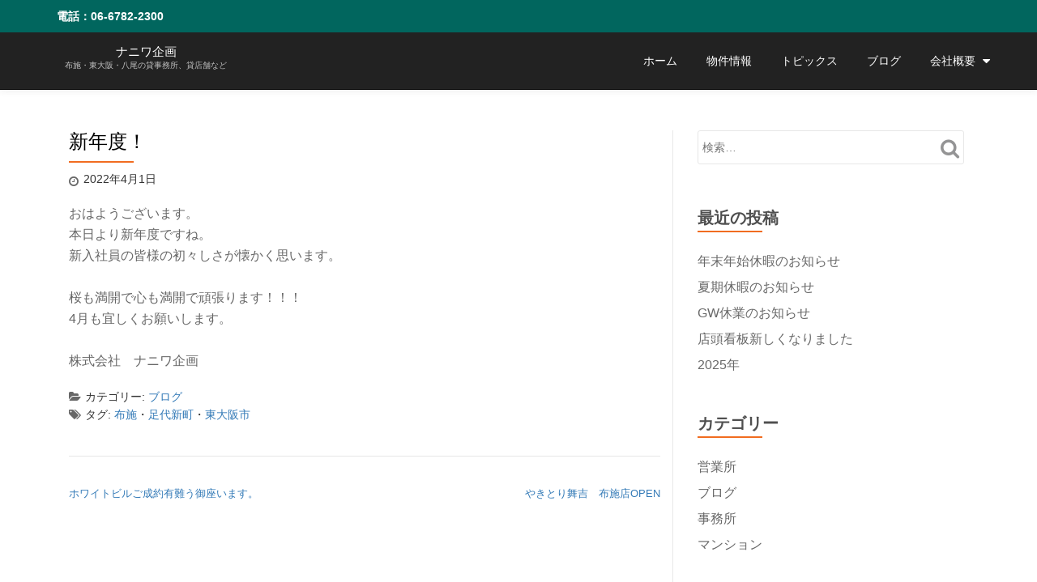

--- FILE ---
content_type: text/html; charset=UTF-8
request_url: https://knaniwa.jp/archives/20220401/
body_size: 12113
content:
<!DOCTYPE html>
<html dir="ltr" lang="ja" prefix="og: https://ogp.me/ns#" class="no-js">
<head>
	<meta charset="UTF-8">
	<meta name="viewport" content="width=device-width, initial-scale=1">
	<link rel="profile" href="https://gmpg.org/xfn/11">
	<link rel="pingback" href="https://knaniwa.jp/xmlrpc.php">
	<title>新年度！ | ナニワ企画</title>

		<!-- All in One SEO 4.9.3 - aioseo.com -->
	<meta name="description" content="おはようございます。 本日より新年度ですね。 新入社員の皆様の初々しさが懐かく思います。 桜も満開で心も満" />
	<meta name="robots" content="max-image-preview:large" />
	<meta name="author" content="ナニワ企画"/>
	<meta name="google-site-verification" content="googlee631a838f7d733c0" />
	<meta name="keywords" content="布施,足代新町,東大阪市" />
	<link rel="canonical" href="https://knaniwa.jp/archives/20220401/" />
	<meta name="generator" content="All in One SEO (AIOSEO) 4.9.3" />
		<meta property="og:locale" content="ja_JP" />
		<meta property="og:site_name" content="(株)ナニワ企画" />
		<meta property="og:type" content="article" />
		<meta property="og:title" content="新年度！ | ナニワ企画" />
		<meta property="og:description" content="おはようございます。 本日より新年度ですね。 新入社員の皆様の初々しさが懐かく思います。 桜も満開で心も満" />
		<meta property="og:url" content="https://knaniwa.jp/archives/20220401/" />
		<meta property="article:published_time" content="2022-04-01T01:18:15+00:00" />
		<meta property="article:modified_time" content="2022-04-01T01:18:15+00:00" />
		<meta name="twitter:card" content="summary" />
		<meta name="twitter:site" content="@fuse_naniwa" />
		<meta name="twitter:title" content="新年度！ | ナニワ企画" />
		<meta name="twitter:description" content="おはようございます。 本日より新年度ですね。 新入社員の皆様の初々しさが懐かく思います。 桜も満開で心も満" />
		<meta name="twitter:creator" content="@fuse_naniwa" />
		<script type="application/ld+json" class="aioseo-schema">
			{"@context":"https:\/\/schema.org","@graph":[{"@type":"Article","@id":"https:\/\/knaniwa.jp\/archives\/20220401\/#article","name":"\u65b0\u5e74\u5ea6\uff01 | \u30ca\u30cb\u30ef\u4f01\u753b","headline":"\u65b0\u5e74\u5ea6\uff01","author":{"@id":"https:\/\/knaniwa.jp\/archives\/author\/fuse\/#author"},"publisher":{"@id":"https:\/\/knaniwa.jp\/#organization"},"image":{"@type":"ImageObject","url":"https:\/\/knaniwa.jp\/wp-content\/uploads\/2018\/03\/DSC04457.jpg","width":1920,"height":1080,"caption":"\u8db3\u4ee3\u516c\u5712"},"datePublished":"2022-04-01T10:18:15+09:00","dateModified":"2022-04-01T10:18:15+09:00","inLanguage":"ja","mainEntityOfPage":{"@id":"https:\/\/knaniwa.jp\/archives\/20220401\/#webpage"},"isPartOf":{"@id":"https:\/\/knaniwa.jp\/archives\/20220401\/#webpage"},"articleSection":"\u30d6\u30ed\u30b0, \u5e03\u65bd, \u8db3\u4ee3\u65b0\u753a, \u6771\u5927\u962a\u5e02"},{"@type":"BreadcrumbList","@id":"https:\/\/knaniwa.jp\/archives\/20220401\/#breadcrumblist","itemListElement":[{"@type":"ListItem","@id":"https:\/\/knaniwa.jp#listItem","position":1,"name":"\u30db\u30fc\u30e0","item":"https:\/\/knaniwa.jp","nextItem":{"@type":"ListItem","@id":"https:\/\/knaniwa.jp\/archives\/category\/blogs\/#listItem","name":"\u30d6\u30ed\u30b0"}},{"@type":"ListItem","@id":"https:\/\/knaniwa.jp\/archives\/category\/blogs\/#listItem","position":2,"name":"\u30d6\u30ed\u30b0","item":"https:\/\/knaniwa.jp\/archives\/category\/blogs\/","nextItem":{"@type":"ListItem","@id":"https:\/\/knaniwa.jp\/archives\/20220401\/#listItem","name":"\u65b0\u5e74\u5ea6\uff01"},"previousItem":{"@type":"ListItem","@id":"https:\/\/knaniwa.jp#listItem","name":"\u30db\u30fc\u30e0"}},{"@type":"ListItem","@id":"https:\/\/knaniwa.jp\/archives\/20220401\/#listItem","position":3,"name":"\u65b0\u5e74\u5ea6\uff01","previousItem":{"@type":"ListItem","@id":"https:\/\/knaniwa.jp\/archives\/category\/blogs\/#listItem","name":"\u30d6\u30ed\u30b0"}}]},{"@type":"Organization","@id":"https:\/\/knaniwa.jp\/#organization","name":"\u30ca\u30cb\u30ef\u4f01\u753b","description":"\u5e03\u65bd\u30fb\u6771\u5927\u962a\u30fb\u516b\u5c3e\u306e\u8cb8\u4e8b\u52d9\u6240\u3001\u8cb8\u5e97\u8217\u306a\u3069","url":"https:\/\/knaniwa.jp\/","sameAs":["https:\/\/twitter.com\/fuse_naniwa"]},{"@type":"Person","@id":"https:\/\/knaniwa.jp\/archives\/author\/fuse\/#author","url":"https:\/\/knaniwa.jp\/archives\/author\/fuse\/","name":"\u30ca\u30cb\u30ef\u4f01\u753b","image":{"@type":"ImageObject","@id":"https:\/\/knaniwa.jp\/archives\/20220401\/#authorImage","url":"https:\/\/secure.gravatar.com\/avatar\/c08b6f63ac795ef07e6bd3f719169492?s=96&d=mm&r=g","width":96,"height":96,"caption":"\u30ca\u30cb\u30ef\u4f01\u753b"}},{"@type":"WebPage","@id":"https:\/\/knaniwa.jp\/archives\/20220401\/#webpage","url":"https:\/\/knaniwa.jp\/archives\/20220401\/","name":"\u65b0\u5e74\u5ea6\uff01 | \u30ca\u30cb\u30ef\u4f01\u753b","description":"\u304a\u306f\u3088\u3046\u3054\u3056\u3044\u307e\u3059\u3002 \u672c\u65e5\u3088\u308a\u65b0\u5e74\u5ea6\u3067\u3059\u306d\u3002 \u65b0\u5165\u793e\u54e1\u306e\u7686\u69d8\u306e\u521d\u3005\u3057\u3055\u304c\u61d0\u304b\u304f\u601d\u3044\u307e\u3059\u3002 \u685c\u3082\u6e80\u958b\u3067\u5fc3\u3082\u6e80","inLanguage":"ja","isPartOf":{"@id":"https:\/\/knaniwa.jp\/#website"},"breadcrumb":{"@id":"https:\/\/knaniwa.jp\/archives\/20220401\/#breadcrumblist"},"author":{"@id":"https:\/\/knaniwa.jp\/archives\/author\/fuse\/#author"},"creator":{"@id":"https:\/\/knaniwa.jp\/archives\/author\/fuse\/#author"},"image":{"@type":"ImageObject","url":"https:\/\/knaniwa.jp\/wp-content\/uploads\/2018\/03\/DSC04457.jpg","@id":"https:\/\/knaniwa.jp\/archives\/20220401\/#mainImage","width":1920,"height":1080,"caption":"\u8db3\u4ee3\u516c\u5712"},"primaryImageOfPage":{"@id":"https:\/\/knaniwa.jp\/archives\/20220401\/#mainImage"},"datePublished":"2022-04-01T10:18:15+09:00","dateModified":"2022-04-01T10:18:15+09:00"},{"@type":"WebSite","@id":"https:\/\/knaniwa.jp\/#website","url":"https:\/\/knaniwa.jp\/","name":"\u30ca\u30cb\u30ef\u4f01\u753b","description":"\u5e03\u65bd\u30fb\u6771\u5927\u962a\u30fb\u516b\u5c3e\u306e\u8cb8\u4e8b\u52d9\u6240\u3001\u8cb8\u5e97\u8217\u306a\u3069","inLanguage":"ja","publisher":{"@id":"https:\/\/knaniwa.jp\/#organization"}}]}
		</script>
		<!-- All in One SEO -->

<link rel='dns-prefetch' href='//fonts.googleapis.com' />
<link rel="alternate" type="application/rss+xml" title="ナニワ企画 &raquo; フィード" href="https://knaniwa.jp/feed/" />
<link rel="alternate" type="application/rss+xml" title="ナニワ企画 &raquo; コメントフィード" href="https://knaniwa.jp/comments/feed/" />
<link rel="alternate" type="application/rss+xml" title="ナニワ企画 &raquo; 新年度！ のコメントのフィード" href="https://knaniwa.jp/archives/20220401/feed/" />
<script type="text/javascript">
window._wpemojiSettings = {"baseUrl":"https:\/\/s.w.org\/images\/core\/emoji\/14.0.0\/72x72\/","ext":".png","svgUrl":"https:\/\/s.w.org\/images\/core\/emoji\/14.0.0\/svg\/","svgExt":".svg","source":{"concatemoji":"https:\/\/knaniwa.jp\/wp-includes\/js\/wp-emoji-release.min.js?ver=6.3.7"}};
/*! This file is auto-generated */
!function(i,n){var o,s,e;function c(e){try{var t={supportTests:e,timestamp:(new Date).valueOf()};sessionStorage.setItem(o,JSON.stringify(t))}catch(e){}}function p(e,t,n){e.clearRect(0,0,e.canvas.width,e.canvas.height),e.fillText(t,0,0);var t=new Uint32Array(e.getImageData(0,0,e.canvas.width,e.canvas.height).data),r=(e.clearRect(0,0,e.canvas.width,e.canvas.height),e.fillText(n,0,0),new Uint32Array(e.getImageData(0,0,e.canvas.width,e.canvas.height).data));return t.every(function(e,t){return e===r[t]})}function u(e,t,n){switch(t){case"flag":return n(e,"\ud83c\udff3\ufe0f\u200d\u26a7\ufe0f","\ud83c\udff3\ufe0f\u200b\u26a7\ufe0f")?!1:!n(e,"\ud83c\uddfa\ud83c\uddf3","\ud83c\uddfa\u200b\ud83c\uddf3")&&!n(e,"\ud83c\udff4\udb40\udc67\udb40\udc62\udb40\udc65\udb40\udc6e\udb40\udc67\udb40\udc7f","\ud83c\udff4\u200b\udb40\udc67\u200b\udb40\udc62\u200b\udb40\udc65\u200b\udb40\udc6e\u200b\udb40\udc67\u200b\udb40\udc7f");case"emoji":return!n(e,"\ud83e\udef1\ud83c\udffb\u200d\ud83e\udef2\ud83c\udfff","\ud83e\udef1\ud83c\udffb\u200b\ud83e\udef2\ud83c\udfff")}return!1}function f(e,t,n){var r="undefined"!=typeof WorkerGlobalScope&&self instanceof WorkerGlobalScope?new OffscreenCanvas(300,150):i.createElement("canvas"),a=r.getContext("2d",{willReadFrequently:!0}),o=(a.textBaseline="top",a.font="600 32px Arial",{});return e.forEach(function(e){o[e]=t(a,e,n)}),o}function t(e){var t=i.createElement("script");t.src=e,t.defer=!0,i.head.appendChild(t)}"undefined"!=typeof Promise&&(o="wpEmojiSettingsSupports",s=["flag","emoji"],n.supports={everything:!0,everythingExceptFlag:!0},e=new Promise(function(e){i.addEventListener("DOMContentLoaded",e,{once:!0})}),new Promise(function(t){var n=function(){try{var e=JSON.parse(sessionStorage.getItem(o));if("object"==typeof e&&"number"==typeof e.timestamp&&(new Date).valueOf()<e.timestamp+604800&&"object"==typeof e.supportTests)return e.supportTests}catch(e){}return null}();if(!n){if("undefined"!=typeof Worker&&"undefined"!=typeof OffscreenCanvas&&"undefined"!=typeof URL&&URL.createObjectURL&&"undefined"!=typeof Blob)try{var e="postMessage("+f.toString()+"("+[JSON.stringify(s),u.toString(),p.toString()].join(",")+"));",r=new Blob([e],{type:"text/javascript"}),a=new Worker(URL.createObjectURL(r),{name:"wpTestEmojiSupports"});return void(a.onmessage=function(e){c(n=e.data),a.terminate(),t(n)})}catch(e){}c(n=f(s,u,p))}t(n)}).then(function(e){for(var t in e)n.supports[t]=e[t],n.supports.everything=n.supports.everything&&n.supports[t],"flag"!==t&&(n.supports.everythingExceptFlag=n.supports.everythingExceptFlag&&n.supports[t]);n.supports.everythingExceptFlag=n.supports.everythingExceptFlag&&!n.supports.flag,n.DOMReady=!1,n.readyCallback=function(){n.DOMReady=!0}}).then(function(){return e}).then(function(){var e;n.supports.everything||(n.readyCallback(),(e=n.source||{}).concatemoji?t(e.concatemoji):e.wpemoji&&e.twemoji&&(t(e.twemoji),t(e.wpemoji)))}))}((window,document),window._wpemojiSettings);
</script>
<style type="text/css">
img.wp-smiley,
img.emoji {
	display: inline !important;
	border: none !important;
	box-shadow: none !important;
	height: 1em !important;
	width: 1em !important;
	margin: 0 0.07em !important;
	vertical-align: -0.1em !important;
	background: none !important;
	padding: 0 !important;
}
</style>
	<link rel='stylesheet' id='wp-block-library-css' href='https://knaniwa.jp/wp-includes/css/dist/block-library/style.min.css?ver=6.3.7' type='text/css' media='all' />
<link rel='stylesheet' id='aioseo/css/src/vue/standalone/blocks/table-of-contents/global.scss-css' href='https://knaniwa.jp/wp-content/plugins/all-in-one-seo-pack/dist/Lite/assets/css/table-of-contents/global.e90f6d47.css?ver=4.9.3' type='text/css' media='all' />
<style id='classic-theme-styles-inline-css' type='text/css'>
/*! This file is auto-generated */
.wp-block-button__link{color:#fff;background-color:#32373c;border-radius:9999px;box-shadow:none;text-decoration:none;padding:calc(.667em + 2px) calc(1.333em + 2px);font-size:1.125em}.wp-block-file__button{background:#32373c;color:#fff;text-decoration:none}
</style>
<style id='global-styles-inline-css' type='text/css'>
body{--wp--preset--color--black: #000000;--wp--preset--color--cyan-bluish-gray: #abb8c3;--wp--preset--color--white: #ffffff;--wp--preset--color--pale-pink: #f78da7;--wp--preset--color--vivid-red: #cf2e2e;--wp--preset--color--luminous-vivid-orange: #ff6900;--wp--preset--color--luminous-vivid-amber: #fcb900;--wp--preset--color--light-green-cyan: #7bdcb5;--wp--preset--color--vivid-green-cyan: #00d084;--wp--preset--color--pale-cyan-blue: #8ed1fc;--wp--preset--color--vivid-cyan-blue: #0693e3;--wp--preset--color--vivid-purple: #9b51e0;--wp--preset--gradient--vivid-cyan-blue-to-vivid-purple: linear-gradient(135deg,rgba(6,147,227,1) 0%,rgb(155,81,224) 100%);--wp--preset--gradient--light-green-cyan-to-vivid-green-cyan: linear-gradient(135deg,rgb(122,220,180) 0%,rgb(0,208,130) 100%);--wp--preset--gradient--luminous-vivid-amber-to-luminous-vivid-orange: linear-gradient(135deg,rgba(252,185,0,1) 0%,rgba(255,105,0,1) 100%);--wp--preset--gradient--luminous-vivid-orange-to-vivid-red: linear-gradient(135deg,rgba(255,105,0,1) 0%,rgb(207,46,46) 100%);--wp--preset--gradient--very-light-gray-to-cyan-bluish-gray: linear-gradient(135deg,rgb(238,238,238) 0%,rgb(169,184,195) 100%);--wp--preset--gradient--cool-to-warm-spectrum: linear-gradient(135deg,rgb(74,234,220) 0%,rgb(151,120,209) 20%,rgb(207,42,186) 40%,rgb(238,44,130) 60%,rgb(251,105,98) 80%,rgb(254,248,76) 100%);--wp--preset--gradient--blush-light-purple: linear-gradient(135deg,rgb(255,206,236) 0%,rgb(152,150,240) 100%);--wp--preset--gradient--blush-bordeaux: linear-gradient(135deg,rgb(254,205,165) 0%,rgb(254,45,45) 50%,rgb(107,0,62) 100%);--wp--preset--gradient--luminous-dusk: linear-gradient(135deg,rgb(255,203,112) 0%,rgb(199,81,192) 50%,rgb(65,88,208) 100%);--wp--preset--gradient--pale-ocean: linear-gradient(135deg,rgb(255,245,203) 0%,rgb(182,227,212) 50%,rgb(51,167,181) 100%);--wp--preset--gradient--electric-grass: linear-gradient(135deg,rgb(202,248,128) 0%,rgb(113,206,126) 100%);--wp--preset--gradient--midnight: linear-gradient(135deg,rgb(2,3,129) 0%,rgb(40,116,252) 100%);--wp--preset--font-size--small: 13px;--wp--preset--font-size--medium: 20px;--wp--preset--font-size--large: 36px;--wp--preset--font-size--x-large: 42px;--wp--preset--spacing--20: 0.44rem;--wp--preset--spacing--30: 0.67rem;--wp--preset--spacing--40: 1rem;--wp--preset--spacing--50: 1.5rem;--wp--preset--spacing--60: 2.25rem;--wp--preset--spacing--70: 3.38rem;--wp--preset--spacing--80: 5.06rem;--wp--preset--shadow--natural: 6px 6px 9px rgba(0, 0, 0, 0.2);--wp--preset--shadow--deep: 12px 12px 50px rgba(0, 0, 0, 0.4);--wp--preset--shadow--sharp: 6px 6px 0px rgba(0, 0, 0, 0.2);--wp--preset--shadow--outlined: 6px 6px 0px -3px rgba(255, 255, 255, 1), 6px 6px rgba(0, 0, 0, 1);--wp--preset--shadow--crisp: 6px 6px 0px rgba(0, 0, 0, 1);}:where(.is-layout-flex){gap: 0.5em;}:where(.is-layout-grid){gap: 0.5em;}body .is-layout-flow > .alignleft{float: left;margin-inline-start: 0;margin-inline-end: 2em;}body .is-layout-flow > .alignright{float: right;margin-inline-start: 2em;margin-inline-end: 0;}body .is-layout-flow > .aligncenter{margin-left: auto !important;margin-right: auto !important;}body .is-layout-constrained > .alignleft{float: left;margin-inline-start: 0;margin-inline-end: 2em;}body .is-layout-constrained > .alignright{float: right;margin-inline-start: 2em;margin-inline-end: 0;}body .is-layout-constrained > .aligncenter{margin-left: auto !important;margin-right: auto !important;}body .is-layout-constrained > :where(:not(.alignleft):not(.alignright):not(.alignfull)){max-width: var(--wp--style--global--content-size);margin-left: auto !important;margin-right: auto !important;}body .is-layout-constrained > .alignwide{max-width: var(--wp--style--global--wide-size);}body .is-layout-flex{display: flex;}body .is-layout-flex{flex-wrap: wrap;align-items: center;}body .is-layout-flex > *{margin: 0;}body .is-layout-grid{display: grid;}body .is-layout-grid > *{margin: 0;}:where(.wp-block-columns.is-layout-flex){gap: 2em;}:where(.wp-block-columns.is-layout-grid){gap: 2em;}:where(.wp-block-post-template.is-layout-flex){gap: 1.25em;}:where(.wp-block-post-template.is-layout-grid){gap: 1.25em;}.has-black-color{color: var(--wp--preset--color--black) !important;}.has-cyan-bluish-gray-color{color: var(--wp--preset--color--cyan-bluish-gray) !important;}.has-white-color{color: var(--wp--preset--color--white) !important;}.has-pale-pink-color{color: var(--wp--preset--color--pale-pink) !important;}.has-vivid-red-color{color: var(--wp--preset--color--vivid-red) !important;}.has-luminous-vivid-orange-color{color: var(--wp--preset--color--luminous-vivid-orange) !important;}.has-luminous-vivid-amber-color{color: var(--wp--preset--color--luminous-vivid-amber) !important;}.has-light-green-cyan-color{color: var(--wp--preset--color--light-green-cyan) !important;}.has-vivid-green-cyan-color{color: var(--wp--preset--color--vivid-green-cyan) !important;}.has-pale-cyan-blue-color{color: var(--wp--preset--color--pale-cyan-blue) !important;}.has-vivid-cyan-blue-color{color: var(--wp--preset--color--vivid-cyan-blue) !important;}.has-vivid-purple-color{color: var(--wp--preset--color--vivid-purple) !important;}.has-black-background-color{background-color: var(--wp--preset--color--black) !important;}.has-cyan-bluish-gray-background-color{background-color: var(--wp--preset--color--cyan-bluish-gray) !important;}.has-white-background-color{background-color: var(--wp--preset--color--white) !important;}.has-pale-pink-background-color{background-color: var(--wp--preset--color--pale-pink) !important;}.has-vivid-red-background-color{background-color: var(--wp--preset--color--vivid-red) !important;}.has-luminous-vivid-orange-background-color{background-color: var(--wp--preset--color--luminous-vivid-orange) !important;}.has-luminous-vivid-amber-background-color{background-color: var(--wp--preset--color--luminous-vivid-amber) !important;}.has-light-green-cyan-background-color{background-color: var(--wp--preset--color--light-green-cyan) !important;}.has-vivid-green-cyan-background-color{background-color: var(--wp--preset--color--vivid-green-cyan) !important;}.has-pale-cyan-blue-background-color{background-color: var(--wp--preset--color--pale-cyan-blue) !important;}.has-vivid-cyan-blue-background-color{background-color: var(--wp--preset--color--vivid-cyan-blue) !important;}.has-vivid-purple-background-color{background-color: var(--wp--preset--color--vivid-purple) !important;}.has-black-border-color{border-color: var(--wp--preset--color--black) !important;}.has-cyan-bluish-gray-border-color{border-color: var(--wp--preset--color--cyan-bluish-gray) !important;}.has-white-border-color{border-color: var(--wp--preset--color--white) !important;}.has-pale-pink-border-color{border-color: var(--wp--preset--color--pale-pink) !important;}.has-vivid-red-border-color{border-color: var(--wp--preset--color--vivid-red) !important;}.has-luminous-vivid-orange-border-color{border-color: var(--wp--preset--color--luminous-vivid-orange) !important;}.has-luminous-vivid-amber-border-color{border-color: var(--wp--preset--color--luminous-vivid-amber) !important;}.has-light-green-cyan-border-color{border-color: var(--wp--preset--color--light-green-cyan) !important;}.has-vivid-green-cyan-border-color{border-color: var(--wp--preset--color--vivid-green-cyan) !important;}.has-pale-cyan-blue-border-color{border-color: var(--wp--preset--color--pale-cyan-blue) !important;}.has-vivid-cyan-blue-border-color{border-color: var(--wp--preset--color--vivid-cyan-blue) !important;}.has-vivid-purple-border-color{border-color: var(--wp--preset--color--vivid-purple) !important;}.has-vivid-cyan-blue-to-vivid-purple-gradient-background{background: var(--wp--preset--gradient--vivid-cyan-blue-to-vivid-purple) !important;}.has-light-green-cyan-to-vivid-green-cyan-gradient-background{background: var(--wp--preset--gradient--light-green-cyan-to-vivid-green-cyan) !important;}.has-luminous-vivid-amber-to-luminous-vivid-orange-gradient-background{background: var(--wp--preset--gradient--luminous-vivid-amber-to-luminous-vivid-orange) !important;}.has-luminous-vivid-orange-to-vivid-red-gradient-background{background: var(--wp--preset--gradient--luminous-vivid-orange-to-vivid-red) !important;}.has-very-light-gray-to-cyan-bluish-gray-gradient-background{background: var(--wp--preset--gradient--very-light-gray-to-cyan-bluish-gray) !important;}.has-cool-to-warm-spectrum-gradient-background{background: var(--wp--preset--gradient--cool-to-warm-spectrum) !important;}.has-blush-light-purple-gradient-background{background: var(--wp--preset--gradient--blush-light-purple) !important;}.has-blush-bordeaux-gradient-background{background: var(--wp--preset--gradient--blush-bordeaux) !important;}.has-luminous-dusk-gradient-background{background: var(--wp--preset--gradient--luminous-dusk) !important;}.has-pale-ocean-gradient-background{background: var(--wp--preset--gradient--pale-ocean) !important;}.has-electric-grass-gradient-background{background: var(--wp--preset--gradient--electric-grass) !important;}.has-midnight-gradient-background{background: var(--wp--preset--gradient--midnight) !important;}.has-small-font-size{font-size: var(--wp--preset--font-size--small) !important;}.has-medium-font-size{font-size: var(--wp--preset--font-size--medium) !important;}.has-large-font-size{font-size: var(--wp--preset--font-size--large) !important;}.has-x-large-font-size{font-size: var(--wp--preset--font-size--x-large) !important;}
.wp-block-navigation a:where(:not(.wp-element-button)){color: inherit;}
:where(.wp-block-post-template.is-layout-flex){gap: 1.25em;}:where(.wp-block-post-template.is-layout-grid){gap: 1.25em;}
:where(.wp-block-columns.is-layout-flex){gap: 2em;}:where(.wp-block-columns.is-layout-grid){gap: 2em;}
.wp-block-pullquote{font-size: 1.5em;line-height: 1.6;}
</style>
<link rel='stylesheet' id='contact-form-7-css' href='https://knaniwa.jp/wp-content/plugins/contact-form-7/includes/css/styles.css?ver=5.9.8' type='text/css' media='all' />
<link rel='stylesheet' id='parent-style-css' href='https://knaniwa.jp/wp-content/themes/llorix-one-lite/style.css?ver=6.3.7' type='text/css' media='all' />
<link rel='stylesheet' id='child-style-css' href='https://knaniwa.jp/wp-content/themes/fuseshouji/style.css?ver=6.3.7' type='text/css' media='all' />
<link rel='stylesheet' id='llorix-one-lite-font-css' href='//fonts.googleapis.com/css?family=Cabin%3A400%2C600%7COpen+Sans%3A400%2C300%2C600&#038;ver=6.3.7' type='text/css' media='all' />
<link rel='stylesheet' id='llorix-one-lite-fontawesome-css' href='https://knaniwa.jp/wp-content/themes/llorix-one-lite/css/font-awesome.min.css?ver=4.4.0' type='text/css' media='all' />
<link rel='stylesheet' id='llorix-one-lite-bootstrap-style-css' href='https://knaniwa.jp/wp-content/themes/llorix-one-lite/css/bootstrap.min.css?ver=3.3.1' type='text/css' media='all' />
<link rel='stylesheet' id='llorix-one-lite-style-css' href='https://knaniwa.jp/wp-content/themes/fuseshouji/style.css?ver=1.0.0' type='text/css' media='all' />
<style id='llorix-one-lite-style-inline-css' type='text/css'>
.dark-text { color: #01665e }body{ color: #333333}.overlay-layer-wrap{ background:rgba(13,60,85,0.3);}.archive-top .section-overlay-layer{ background:rgba(13,60,85,0.1);}
</style>
<!--n2css--><!--n2js--><script type='text/javascript' src='https://knaniwa.jp/wp-includes/js/jquery/jquery.min.js?ver=3.7.0' id='jquery-core-js'></script>
<script type='text/javascript' src='https://knaniwa.jp/wp-includes/js/jquery/jquery-migrate.min.js?ver=3.4.1' id='jquery-migrate-js'></script>
<link rel="https://api.w.org/" href="https://knaniwa.jp/wp-json/" /><link rel="alternate" type="application/json" href="https://knaniwa.jp/wp-json/wp/v2/posts/1081" /><link rel="EditURI" type="application/rsd+xml" title="RSD" href="https://knaniwa.jp/xmlrpc.php?rsd" />
<meta name="generator" content="WordPress 6.3.7" />
<link rel='shortlink' href='https://knaniwa.jp/?p=1081' />
<link rel="alternate" type="application/json+oembed" href="https://knaniwa.jp/wp-json/oembed/1.0/embed?url=https%3A%2F%2Fknaniwa.jp%2Farchives%2F20220401%2F" />
<link rel="alternate" type="text/xml+oembed" href="https://knaniwa.jp/wp-json/oembed/1.0/embed?url=https%3A%2F%2Fknaniwa.jp%2Farchives%2F20220401%2F&#038;format=xml" />
<!--[if lt IE 9]>
<script src="https://knaniwa.jp/wp-content/themes/llorix-one-lite/js/html5shiv.min.js"></script>
<![endif]-->
<link rel="icon" href="https://knaniwa.jp/wp-content/uploads/2018/02/cropped-naniwa_ci_512-32x32.png" sizes="32x32" />
<link rel="icon" href="https://knaniwa.jp/wp-content/uploads/2018/02/cropped-naniwa_ci_512-192x192.png" sizes="192x192" />
<link rel="apple-touch-icon" href="https://knaniwa.jp/wp-content/uploads/2018/02/cropped-naniwa_ci_512-180x180.png" />
<meta name="msapplication-TileImage" content="https://knaniwa.jp/wp-content/uploads/2018/02/cropped-naniwa_ci_512-270x270.png" />
		<style type="text/css" id="wp-custom-css">
			#llorix_one_slider .entry-published.date,
#llorix_one_slider .info .entry-header .entry-meta {
	display: none !important;
}
		</style>
		</head>

<body data-rsssl=1 itemscope itemtype="http://schema.org/WebPage" class="post-template-default single single-post postid-1081 single-format-standard" dir="ltr"><a class="skip-link screen-reader-text" href="#content">コンテンツへスキップ</a>
<!-- =========================
	PRE LOADER
============================== -->


<!-- =========================
	SECTION: HOME / HEADER
============================== -->
<!--header-->

<header itemscope itemtype="http://schema.org/WPHeader" id="masthead" role="banner" data-stellar-background-ratio="0.5" class="header header-style-one site-header">

	<!-- COLOR OVER IMAGE -->
		<div class="overlay-layer-nav 
	sticky-navigation-open">

		<!-- STICKY NAVIGATION -->
		<div class="navbar navbar-inverse bs-docs-nav navbar-fixed-top sticky-navigation appear-on-scroll">
							<div class="very-top-header" id="very-top-header">
					<div class="container">
						<div class="very-top-left">電話：<span>06-6782-2300</span></div>						<div class="very-top-right">
									<ul class="social-icons">
								<li>
						<a href="#">
							<span class="screen-reader-text">fa-facebook</span>
							<i class="fa fa-facebook transparent-text-dark" aria-hidden="true"></i>						</a>
					</li>
										<li>
						<a href="#">
							<span class="screen-reader-text">fa-twitter</span>
							<i class="fa fa-twitter transparent-text-dark" aria-hidden="true"></i>						</a>
					</li>
										<li>
						<a href="#">
							<span class="screen-reader-text">fa-google-plus-square</span>
							<i class="fa fa-google-plus-square transparent-text-dark" aria-hidden="true"></i>						</a>
					</li>
							</ul>
								</div>
					</div>
				</div>
				
			<!-- CONTAINER -->
			<div class="container">

				<div class="navbar-header">

					<!-- LOGO -->

					<button title='メニューを切り替え' aria-controls='menu-main-menu' aria-expanded='false' type="button" class="navbar-toggle menu-toggle" id="menu-toggle" data-toggle="collapse" data-target="#menu-primary">
						<span class="screen-reader-text">ナビゲーションを切り替え</span>
						<span class="icon-bar"></span>
						<span class="icon-bar"></span>
						<span class="icon-bar"></span>
					</button>

					<div class="header-logo-wrap text-header"><h1 itemprop="headline" id="site-title" class="site-title"><a href="https://knaniwa.jp/" title="ナニワ企画" rel="home">ナニワ企画</a></h1><p itemprop="description" id="site-description" class="site-description">布施・東大阪・八尾の貸事務所、貸店舗など</p></div>
				</div>

				<!-- MENU -->
				<div itemscope itemtype="http://schema.org/SiteNavigationElement" aria-label="メインメニュー" id="menu-primary" class="navbar-collapse collapse">
					<!-- LOGO ON STICKY NAV BAR -->
					<div id="site-header-menu" class="site-header-menu">
						<nav id="site-navigation" class="main-navigation" role="navigation">
							<div class="menu-topmenu-container"><ul id="menu-topmenu" class="primary-menu small-text"><li id="menu-item-80" class="menu-item menu-item-type-custom menu-item-object-custom menu-item-home menu-item-80"><a href="https://knaniwa.jp/">ホーム</a></li>
<li id="menu-item-81" class="menu-item menu-item-type-taxonomy menu-item-object-category menu-item-81"><a href="https://knaniwa.jp/archives/category/rooms/">物件情報</a></li>
<li id="menu-item-82" class="menu-item menu-item-type-post_type menu-item-object-page menu-item-82"><a href="https://knaniwa.jp/topics/">トピックス</a></li>
<li id="menu-item-83" class="menu-item menu-item-type-taxonomy menu-item-object-category current-post-ancestor current-menu-parent current-post-parent menu-item-83"><a href="https://knaniwa.jp/archives/category/blogs/">ブログ</a></li>
<li id="menu-item-84" class="menu-item menu-item-type-post_type menu-item-object-page menu-item-has-children menu-item-84"><a href="https://knaniwa.jp/company/">会社概要</a>
<ul class="sub-menu">
	<li id="menu-item-85" class="menu-item menu-item-type-post_type menu-item-object-page menu-item-85"><a href="https://knaniwa.jp/contact_us/">お問合せ</a></li>
</ul>
</li>
</ul></div>						</nav>
					</div>
				</div>


			</div>
			<!-- /END CONTAINER -->
		</div>
		<!-- /END STICKY NAVIGATION -->

	</div>
	<!-- /END COLOR OVER IMAGE -->
</header>
<!-- /END HOME / HEADER  -->

<div class="content-wrap">
	<div class="container">

		<div id="primary" class="content-area 
		col-md-8">
			<main itemscope itemtype="http://schema.org/WebPageElement" itemprop="mainContentOfPage" id="main" class="site-main" role="main">

			
<article id="post-1081" class="content-single-page post-1081 post type-post status-publish format-standard has-post-thumbnail hentry category-blogs tag-fuse tag-ajirosinnmachi tag-25">
	<header class="entry-header single-header">
		<h1 itemprop="headline" class="entry-title single-title">新年度！</h1>		<div class="colored-line-left"></div>
		<div class="clearfix"></div>

		<div class="entry-meta single-entry-meta">

									<time class="post-time posted-on published" datetime="2022-04-01T10:18:15+09:00" itemprop="datePublished">
				<i class="fa fa-clock-o" aria-hidden="true"></i>
				2022年4月1日			</time>
								</div><!-- .entry-meta -->
	</header><!-- .entry-header -->

	<div itemprop="text" class="entry-content">
		<p>おはようございます。<br />
本日より新年度ですね。<br />
新入社員の皆様の初々しさが懐かく思います。<br />
　<br />
桜も満開で心も満開で頑張ります！！！<br />
4月も宜しくお願いします。　<br />
　<br />
株式会社　ナニワ企画</p>
			</div><!-- .entry-content -->

	<footer class="entry-footer">
		<span class="cat-links"><i class="fa fa-folder-open" aria-hidden="true"></i>カテゴリー: <a href="https://knaniwa.jp/archives/category/blogs/" rel="category tag">ブログ</a></span><span class="tags-links"><i class="fa fa-tags" aria-hidden="true"></i>タグ:  <a href="https://knaniwa.jp/archives/tag/fuse/" rel="tag">布施</a>・<a href="https://knaniwa.jp/archives/tag/ajirosinnmachi/" rel="tag">足代新町</a>・<a href="https://knaniwa.jp/archives/tag/%e6%9d%b1%e5%a4%a7%e9%98%aa%e5%b8%82/" rel="tag">東大阪市</a></span>	</footer><!-- .entry-footer -->
</article><!-- #post-## -->

	<nav class="navigation post-navigation" aria-label="投稿">
		<h2 class="screen-reader-text">投稿ナビゲーション</h2>
		<div class="nav-links"><div class="nav-previous"><a href="https://knaniwa.jp/archives/howaito302/" rel="prev">ホワイトビルご成約有難う御座います。</a></div><div class="nav-next"><a href="https://knaniwa.jp/archives/maikichi/" rel="next">やきとり舞吉　布施店OPEN</a></div></div>
	</nav>
			</main><!-- #main -->
		</div><!-- #primary -->

		
<div itemscope itemtype="http://schema.org/WPSideBar" role="complementary" aria-label="メインサイドバー" id="sidebar-secondary" class="col-md-4 widget-area">
	<aside id="search-2" class="widget widget_search"><form role="search" method="get" class="search-form" action="https://knaniwa.jp/">
				<label>
					<span class="screen-reader-text">検索:</span>
					<input type="search" class="search-field" placeholder="検索&hellip;" value="" name="s" />
				</label>
				<input type="submit" class="search-submit" value="検索" />
			</form></aside>
		<aside id="recent-posts-2" class="widget widget_recent_entries">
		<h2 class="widget-title">最近の投稿</h2><div class="colored-line-left"></div><div class="clearfix widget-title-margin"></div>
		<ul>
											<li>
					<a href="https://knaniwa.jp/archives/%e5%b9%b4%e6%9c%ab%e5%b9%b4%e5%a7%8b%e4%bc%91%e6%9a%87%e3%81%ae%e3%81%8a%e7%9f%a5%e3%82%89%e3%81%9b-2/">年末年始休暇のお知らせ</a>
									</li>
											<li>
					<a href="https://knaniwa.jp/archives/%e5%a4%8f%e6%9c%9f%e4%bc%91%e6%9a%87%e3%81%ae%e3%81%8a%e7%9f%a5%e3%82%89%e3%81%9b-2/">夏期休暇のお知らせ</a>
									</li>
											<li>
					<a href="https://knaniwa.jp/archives/20240501-2/">GW休業のお知らせ</a>
									</li>
											<li>
					<a href="https://knaniwa.jp/archives/%e5%ba%97%e9%a0%ad%e7%9c%8b%e6%9d%bf%e6%96%b0%e3%81%97%e3%81%8f%e3%81%aa%e3%82%8a%e3%81%be%e3%81%97%e3%81%9f/">店頭看板新しくなりました</a>
									</li>
											<li>
					<a href="https://knaniwa.jp/archives/2025%e5%b9%b4/">2025年</a>
									</li>
					</ul>

		</aside><aside id="categories-2" class="widget widget_categories"><h2 class="widget-title">カテゴリー</h2><div class="colored-line-left"></div><div class="clearfix widget-title-margin"></div>
			<ul>
					<li class="cat-item cat-item-35"><a href="https://knaniwa.jp/archives/category/rooms/sales_office/">営業所</a>
</li>
	<li class="cat-item cat-item-2"><a href="https://knaniwa.jp/archives/category/blogs/">ブログ</a>
</li>
	<li class="cat-item cat-item-7"><a href="https://knaniwa.jp/archives/category/rooms/office/">事務所</a>
</li>
	<li class="cat-item cat-item-14"><a href="https://knaniwa.jp/archives/category/rooms/manshon/">マンション</a>
</li>
			</ul>

			</aside></div><!-- #sidebar-secondary -->

	</div>
</div><!-- .content-wrap -->


	<footer itemscope itemtype="http://schema.org/WPFooter" id="footer" role="contentinfo" class = "footer grey-bg">

		<div class="container">
			<div class="footer-widget-wrap">
								<div itemscope itemtype="http://schema.org/WPSideBar" role="complementary" id="sidebar-widgets-area-1" class="col-md-3 col-sm-6 col-xs-12 widget-box" aria-label="ウィジェットエリア 1">
				<div id="custom_html-7" class="widget_text widget widget_custom_html"><div class="textwidget custom-html-widget"><h2 style="font-size:21px">株式会社ナニワ企画</h2>
<address style="line-height:1.5;margin-bottom:3px;">東大阪市足代新町5番11号</address>
<address style="line-height:1.5;font-size:18px;"><i class="fa fa-phone-square"></i> 06-6782-2300</address></div></div>				</div>
								<div itemscope itemtype="http://schema.org/WPSideBar" role="complementary" id="sidebar-widgets-area-2" class="col-md-3 col-sm-6 col-xs-12 widget-box" aria-label="ウィジェットエリア 2">
				<div id="custom_html-6" class="widget_text widget widget_custom_html"><h3 class="widget-title">メニュー</h3><div class="textwidget custom-html-widget"><ul class="footermenu">
	<li><a href="https://knaniwa.jp/">ホーム</a></li>
	<li><a href="https://knaniwa.jp/archives/category/rooms/">物件情報</a></li>
	<li><a href="https://knaniwa.jp/topics/">トピックス</a></li>
	<li><a href="https://knaniwa.jp/archives/category/blogs/">ブログ</a></li>
	<li><a href="https://knaniwa.jp/contact_us/">お問合せ</a></li>
	<li><a href="https://knaniwa.jp/company/">会社概要</a></li>
</ul></div></div>				</div>
								<div itemscope itemtype="http://schema.org/WPSideBar" role="complementary" id="sidebar-widgets-area-3" class="col-md-3 col-sm-6 col-xs-12 widget-box" aria-label="ウィジェットエリア 3">
				<div id="categories-5" class="widget widget_categories"><h3 class="widget-title">物件情報とブログ</h3>
			<ul>
					<li class="cat-item cat-item-3"><a href="https://knaniwa.jp/archives/category/rooms/">物件</a>
<ul class='children'>
	<li class="cat-item cat-item-35"><a href="https://knaniwa.jp/archives/category/rooms/sales_office/">営業所</a>
</li>
	<li class="cat-item cat-item-7"><a href="https://knaniwa.jp/archives/category/rooms/office/">事務所</a>
</li>
	<li class="cat-item cat-item-14"><a href="https://knaniwa.jp/archives/category/rooms/manshon/">マンション</a>
</li>
</ul>
</li>
	<li class="cat-item cat-item-2"><a href="https://knaniwa.jp/archives/category/blogs/">ブログ</a>
</li>
			</ul>

			</div>				</div>
								<div itemscope itemtype="http://schema.org/WPSideBar" role="complementary" id="sidebar-widgets-area-4" class="col-md-3 col-sm-6 col-xs-12 widget-box" aria-label="ウィジェットエリア 4">
				<div id="tag_cloud-4" class="widget widget_tag_cloud"><h3 class="widget-title">エリア</h3><div class="tagcloud"><a href="https://knaniwa.jp/archives/tag/%e3%83%97%e3%83%81%e3%83%ad%e3%83%bc%e3%83%89%e5%ba%83%e5%b0%8f%e8%b7%af/" class="tag-cloud-link tag-link-47 tag-link-position-1" style="font-size: 8pt;" aria-label="プチロード広小路 (1個の項目)">プチロード広小路</a>
<a href="https://knaniwa.jp/archives/tag/%e4%ba%ac%e9%98%aa%e5%ae%88%e5%8f%a3%e5%b8%82%e9%a7%85/" class="tag-cloud-link tag-link-56 tag-link-position-2" style="font-size: 9.448275862069pt;" aria-label="京阪守口市駅 (2個の項目)">京阪守口市駅</a>
<a href="https://knaniwa.jp/archives/tag/%e4%bb%8a%e9%87%8c%e7%ad%8b%e6%b2%bf%e3%81%84/" class="tag-cloud-link tag-link-52 tag-link-position-3" style="font-size: 9.448275862069pt;" aria-label="今里筋沿い (2個の項目)">今里筋沿い</a>
<a href="https://knaniwa.jp/archives/tag/%e4%bf%8a%e5%be%b3%e9%81%93/" class="tag-cloud-link tag-link-57 tag-link-position-4" style="font-size: 8pt;" aria-label="俊徳道 (1個の項目)">俊徳道</a>
<a href="https://knaniwa.jp/archives/tag/yao/" class="tag-cloud-link tag-link-23 tag-link-position-5" style="font-size: 8pt;" aria-label="八尾 (1個の項目)">八尾</a>
<a href="https://knaniwa.jp/archives/tag/%e5%95%86%e5%a4%a7/" class="tag-cloud-link tag-link-55 tag-link-position-6" style="font-size: 8pt;" aria-label="商大 (1個の項目)">商大</a>
<a href="https://knaniwa.jp/archives/tag/%e5%9c%b0%e4%b8%8b%e9%89%84%e4%b8%ad%e5%a4%ae%e7%b7%9a/" class="tag-cloud-link tag-link-30 tag-link-position-7" style="font-size: 8pt;" aria-label="地下鉄中央線 (1個の項目)">地下鉄中央線</a>
<a href="https://knaniwa.jp/archives/tag/ooimazatominami/" class="tag-cloud-link tag-link-27 tag-link-position-8" style="font-size: 9.448275862069pt;" aria-label="大今里南 (2個の項目)">大今里南</a>
<a href="https://knaniwa.jp/archives/tag/%e5%a4%a7%e5%ad%a6%e7%94%9f/" class="tag-cloud-link tag-link-54 tag-link-position-9" style="font-size: 9.448275862069pt;" aria-label="大学生 (2個の項目)">大学生</a>
<a href="https://knaniwa.jp/archives/tag/%e5%a4%a7%e9%98%aa%e3%83%a1%e3%83%88%e3%83%ad%e4%b8%ad%e5%a4%ae%e7%b7%9a%e9%95%b7%e7%94%b0%e9%a7%85/" class="tag-cloud-link tag-link-46 tag-link-position-10" style="font-size: 11.218390804598pt;" aria-label="大阪メトロ中央線長田駅 (4個の項目)">大阪メトロ中央線長田駅</a>
<a href="https://knaniwa.jp/archives/tag/%e5%a4%a7%e9%98%aa%e3%83%a1%e3%83%88%e3%83%ad%e4%bb%8a%e9%87%8c%e7%ad%8b%e7%b7%9a%e4%bb%8a%e9%87%8c%e9%a7%85/" class="tag-cloud-link tag-link-53 tag-link-position-11" style="font-size: 8pt;" aria-label="大阪メトロ今里筋線今里駅 (1個の項目)">大阪メトロ今里筋線今里駅</a>
<a href="https://knaniwa.jp/archives/tag/%e5%a4%a7%e9%98%aa%e3%83%a1%e3%83%88%e3%83%ad%e4%bb%8a%e9%87%8c%e7%ad%8b%e7%b7%9a%e5%a4%aa%e5%ad%90%e6%a9%8b%e4%bb%8a%e5%b8%82%e9%a7%85/" class="tag-cloud-link tag-link-49 tag-link-position-12" style="font-size: 9.448275862069pt;" aria-label="大阪メトロ今里筋線太子橋今市駅 (2個の項目)">大阪メトロ今里筋線太子橋今市駅</a>
<a href="https://knaniwa.jp/archives/tag/%e5%a4%a7%e9%98%aa%e5%b8%82%e6%97%ad%e5%8c%ba/" class="tag-cloud-link tag-link-48 tag-link-position-13" style="font-size: 9.448275862069pt;" aria-label="大阪市旭区 (2個の項目)">大阪市旭区</a>
<a href="https://knaniwa.jp/archives/tag/%e5%a4%a7%e9%98%aa%e5%b8%82%e6%9d%b1%e6%88%90%e5%8c%ba/" class="tag-cloud-link tag-link-51 tag-link-position-14" style="font-size: 9.448275862069pt;" aria-label="大阪市東成区 (2個の項目)">大阪市東成区</a>
<a href="https://knaniwa.jp/archives/tag/%e5%ae%88%e5%8f%a3%e5%b8%82/" class="tag-cloud-link tag-link-41 tag-link-position-15" style="font-size: 12.425287356322pt;" aria-label="守口市 (6個の項目)">守口市</a>
<a href="https://knaniwa.jp/archives/tag/fuse/" class="tag-cloud-link tag-link-8 tag-link-position-16" style="font-size: 21.034482758621pt;" aria-label="布施 (82個の項目)">布施</a>
<a href="https://knaniwa.jp/archives/tag/%e5%be%a1%e5%8e%a8%e6%a0%84%e7%94%ba/" class="tag-cloud-link tag-link-42 tag-link-position-17" style="font-size: 13.954022988506pt;" aria-label="御厨栄町 (10個の項目)">御厨栄町</a>
<a href="https://knaniwa.jp/archives/tag/sinnishikiri/" class="tag-cloud-link tag-link-17 tag-link-position-18" style="font-size: 11.218390804598pt;" aria-label="新石切 (4個の項目)">新石切</a>
<a href="https://knaniwa.jp/archives/tag/higashiosaka/" class="tag-cloud-link tag-link-11 tag-link-position-19" style="font-size: 13.229885057471pt;" aria-label="東大阪 (8個の項目)">東大阪</a>
<a href="https://knaniwa.jp/archives/tag/%e6%9d%b1%e5%a4%a7%e9%98%aa%e5%b8%82/" class="tag-cloud-link tag-link-25 tag-link-position-20" style="font-size: 22pt;" aria-label="東大阪市 (109個の項目)">東大阪市</a>
<a href="https://knaniwa.jp/archives/tag/kawachikosaka/" class="tag-cloud-link tag-link-21 tag-link-position-21" style="font-size: 13.954022988506pt;" aria-label="河内小阪 (10個の項目)">河内小阪</a>
<a href="https://knaniwa.jp/archives/tag/ishikiri/" class="tag-cloud-link tag-link-16 tag-link-position-22" style="font-size: 12.425287356322pt;" aria-label="石切 (6個の項目)">石切</a>
<a href="https://knaniwa.jp/archives/tag/%e7%a8%b2%e7%94%b0%e6%9c%ac%e7%94%ba/" class="tag-cloud-link tag-link-43 tag-link-position-23" style="font-size: 8pt;" aria-label="稲田本町 (1個の項目)">稲田本町</a>
<a href="https://knaniwa.jp/archives/tag/%e8%b6%b3%e4%bb%a3/" class="tag-cloud-link tag-link-45 tag-link-position-24" style="font-size: 13.954022988506pt;" aria-label="足代 (10個の項目)">足代</a>
<a href="https://knaniwa.jp/archives/tag/ajirosinnmachi/" class="tag-cloud-link tag-link-22 tag-link-position-25" style="font-size: 20.310344827586pt;" aria-label="足代新町 (67個の項目)">足代新町</a>
<a href="https://knaniwa.jp/archives/tag/%e8%bf%91%e9%89%84%e5%85%ab%e5%b0%be/" class="tag-cloud-link tag-link-44 tag-link-position-26" style="font-size: 11.862068965517pt;" aria-label="近鉄八尾 (5個の項目)">近鉄八尾</a>
<a href="https://knaniwa.jp/archives/tag/cyoudou/" class="tag-cloud-link tag-link-19 tag-link-position-27" style="font-size: 15.48275862069pt;" aria-label="長堂 (16個の項目)">長堂</a>
<a href="https://knaniwa.jp/archives/tag/%e9%95%b7%e7%94%b0%e9%a7%85/" class="tag-cloud-link tag-link-31 tag-link-position-28" style="font-size: 11.218390804598pt;" aria-label="長田駅 (4個の項目)">長田駅</a>
<a href="https://knaniwa.jp/archives/tag/kounoikesinndenn/" class="tag-cloud-link tag-link-24 tag-link-position-29" style="font-size: 11.862068965517pt;" aria-label="鴻池新田 (5個の項目)">鴻池新田</a></div>
</div>				</div>
				
			</div><!-- .footer-widget-wrap -->

			<div class="footer-bottom-wrap">
				<div itemscope role="navigation" itemtype="http://schema.org/SiteNavigationElement" id="menu-secondary" aria-label="第2メニュー"><h1 class="screen-reader-text">第2メニュー</h1></div><i class="fa fa-copyright"></i> <script type="text/javascript">document.write(new Date().getFullYear());</script> NANIWA KIKAKU Co.Ltd. All Rights Reserved.<script src="https://knaniwa.jp/acc/acctag.js"></script>					</div><!-- .footer-bottom-wrap -->




		</div><!-- container -->

	</footer>

	<script type='text/javascript' src='https://knaniwa.jp/wp-includes/js/dist/vendor/wp-polyfill-inert.min.js?ver=3.1.2' id='wp-polyfill-inert-js'></script>
<script type='text/javascript' src='https://knaniwa.jp/wp-includes/js/dist/vendor/regenerator-runtime.min.js?ver=0.13.11' id='regenerator-runtime-js'></script>
<script type='text/javascript' src='https://knaniwa.jp/wp-includes/js/dist/vendor/wp-polyfill.min.js?ver=3.15.0' id='wp-polyfill-js'></script>
<script type='text/javascript' src='https://knaniwa.jp/wp-includes/js/dist/hooks.min.js?ver=c6aec9a8d4e5a5d543a1' id='wp-hooks-js'></script>
<script type='text/javascript' src='https://knaniwa.jp/wp-includes/js/dist/i18n.min.js?ver=7701b0c3857f914212ef' id='wp-i18n-js'></script>
<script id="wp-i18n-js-after" type="text/javascript">
wp.i18n.setLocaleData( { 'text direction\u0004ltr': [ 'ltr' ] } );
</script>
<script type='text/javascript' src='https://knaniwa.jp/wp-content/plugins/contact-form-7/includes/swv/js/index.js?ver=5.9.8' id='swv-js'></script>
<script type='text/javascript' id='contact-form-7-js-extra'>
/* <![CDATA[ */
var wpcf7 = {"api":{"root":"https:\/\/knaniwa.jp\/wp-json\/","namespace":"contact-form-7\/v1"}};
/* ]]> */
</script>
<script type='text/javascript' id='contact-form-7-js-translations'>
( function( domain, translations ) {
	var localeData = translations.locale_data[ domain ] || translations.locale_data.messages;
	localeData[""].domain = domain;
	wp.i18n.setLocaleData( localeData, domain );
} )( "contact-form-7", {"translation-revision-date":"2024-07-17 08:16:16+0000","generator":"GlotPress\/4.0.1","domain":"messages","locale_data":{"messages":{"":{"domain":"messages","plural-forms":"nplurals=1; plural=0;","lang":"ja_JP"},"This contact form is placed in the wrong place.":["\u3053\u306e\u30b3\u30f3\u30bf\u30af\u30c8\u30d5\u30a9\u30fc\u30e0\u306f\u9593\u9055\u3063\u305f\u4f4d\u7f6e\u306b\u7f6e\u304b\u308c\u3066\u3044\u307e\u3059\u3002"],"Error:":["\u30a8\u30e9\u30fc:"]}},"comment":{"reference":"includes\/js\/index.js"}} );
</script>
<script type='text/javascript' src='https://knaniwa.jp/wp-content/plugins/contact-form-7/includes/js/index.js?ver=5.9.8' id='contact-form-7-js'></script>
<script type='text/javascript' src='https://knaniwa.jp/wp-content/themes/llorix-one-lite/js/vendor/bootstrap.min.js?ver=3.3.7' id='llorix-one-lite-bootstrap-js'></script>
<script type='text/javascript' id='llorix-one-lite-custom-all-js-extra'>
/* <![CDATA[ */
var screenReaderText = {"expand":"<span class=\"screen-reader-text\">\u30b5\u30d6\u30e1\u30cb\u30e5\u30fc\u3092\u5c55\u958b<\/span>","collapse":"<span class=\"screen-reader-text\">\u30b5\u30d6\u30e1\u30cb\u30e5\u30fc\u3092\u9589\u3058\u308b<\/span>"};
/* ]]> */
</script>
<script type='text/javascript' src='https://knaniwa.jp/wp-content/themes/llorix-one-lite/js/custom.all.js?ver=2.0.2' id='llorix-one-lite-custom-all-js'></script>
<script type='text/javascript' src='https://knaniwa.jp/wp-content/themes/llorix-one-lite/js/skip-link-focus-fix.js?ver=1.0.0' id='llorix-one-lite-skip-link-focus-fix-js'></script>

</body>
</html>


--- FILE ---
content_type: text/css
request_url: https://knaniwa.jp/wp-content/themes/fuseshouji/style.css?ver=6.3.7
body_size: 1675
content:
/*
Theme Name: Fuseshouji
Theme URI: https://knaniwa.jp/wordpress/wp-content/themes/fuseshouji/
Author:
Author URI:
Description: theme which is based on Llorix One Lite, for yttm.co.jp.
Template: llorix-one-lite
Version: 0.2.14
Tags:one-column, two-columns, right-sidebar, custom-header, custom-background, custom-colors, custom-menu, featured-images, full-width-template, rtl-language-support, sticky-post, threaded-comments, translation-ready, accessibility-ready, e-commerce, blog, portfolio
Text Domain:    Fuseshouji

*/


.very-top-header { background:#01665e !important;}
.very-top-right {display:none;}
#site-description {color:#c0c0c0;}
.sticky-navigation .main-navigation a {
	color:#fff !important;
	background-color:#222;
}
dl.room, .room dt, .room dd,
dl#companyprof, #companyprof dt, #companyprof dd {
  box-sizing: border-box;
}

.room dt, .room dd,
#companyprof dt, #companyprof dd {
  margin: 0;
  border: 1px solid #ccc; /* 共通のborderを定義 */
  padding: 10px;
}

dl.room, dl#companyprof {
  display: flex; /* Flexible Boxを有効化 */
  flex-wrap: wrap; /* はみ出そうな時の折り返しを有効化 */
}

.room dt {
  width: 25%; /* 幅を指定 */
  background: #eee; /* dt要素のための背景色を指定 */
}

.room dd {
  width: 75%; /* 幅を指定 */
  border-left: none; /* 左のborderを消す */
}

.room dt:not(:first-of-type),
.room dd:not(:first-of-type),
#companyprof dt:not(:first-of-type),
#companyprof dd:not(:first-of-type){
	border-top: none;
}

#companyprof dt {
	width: 30%; /* 幅を指定 */
	background: #eee; /* dt要素のための背景色を指定 */
}

#companyprof dd {
	width: 70%; /* 幅を指定 */
	border-left: none; /* 左のborderを消す */
}

ul.lcp_catlist li {
list-style:none !important;
border-top: 1px solid #CCCCCC;
padding-top: 10px;
clear:left;
}
ul.lcp_catlist li:first-child {
	margin-top:10px;
}
ul.lcp_catlist li img {
float: left;
margin-right: 30px;
	padding-bottom:10px;
}
.lcp_catlist {
	border-bottom: 1px solid #cccccc;
}
.lcp_catlist:after {
	display: block;
	clear: both;
	content: "";
}
#story .colored-line-left,
.frontpage-content .colored-line-left {
	float: left !important;
}
p.notbrief { margin-top:0 !important;padding-left:1em;padding-right:1em;}
#aboutus {color:#313131;}
.gettopspace {margin-top:30px !important}

h1.site-title a {
	color:#fff;
	font-weight: 400;
}
.footer-bottom-wrap #menu-secondary { margin-bottom: 60px;}

.tag-cloud-link {font-size:16px !important;padding-top:10px;display:block;}

body.archive .list-post-entry-meta {display:none;}
/* contact7form */
.contactform7 {
	font-size:16px !important;
	line-height:26px !important;
}
.contactform7 .cntctfrm7t,
.contactform7 .cntctfrm7d,
.contactform7 .cntctfrm7dd {
	display:block;
	width:100%;
}
.contactform7 ul {list-style-type:none;}
.contactform7 li {margin-bottom:15px;}
.contactform7 .cntctfrm7t span.req { border:1px solid #f16c20; padding: 3px 6px; border-radius: 3px;margin-left:5px;}
.contactform7 .leftybox input {display:inline; width:3em!important}
.knowledge {
	margin-top:20px;
}
.knowledge h3 {background:#01665e;color:#fff;padding:5px 10px;}
.orangewaku1 {
	border: 1px solid #ffa500;
	padding:3px 5px;
	margin:0 3px;
}
.orangewaku2 {
	border: 2px solid #ffa500;
	padding:3px 5px;
	margin:0 3px;
}
.orangewaku1maru {
	border: 1px solid #ffa500;
	padding:3px 5px;
	margin:0 3px;
	border-radius:7px;
}
.orangewaku2maru {
	border: 2px solid #ffa500;
	padding:3px 5px;
	margin:0 3px;
	border-radius:7px;
}
.orange1 {
	border: 1px solid #ffa500;
	padding:3px 5px;
	margin:0 3px;
	background-color:#ffa500 !important;
	color:#fff !important;
}
.orange2 {
	border: 2px solid #ffa500;
	padding:3px 5px;
	margin:0 3px;
	background-color:#ffa500 !important;
	color:#fff !important;
}
.orange1maru {
	border: 1px solid #ffa500;border:none;
	padding:3px 5px;
	margin:0 3px;
	border-radius:7px;
	background-color:#ffa500 !important;
	color:#fff !important;
}
.orange2maru {
	border: 2px solid #ffa500;border:none;
	padding:3px 5px;
	margin:0 3px;
	border-radius:7px;
	background-color:#ffa500 !important;
	color:#fff !important;
}
.orange100 {
	display:block;
	font-size:24px !important;
	line-height:1.4;
	padding:6px 10px;
	margin:10px 0;
	background: #ffa500;
	color:#fff !important;
}
.bluewaku1 {
	border: 1px solid #0b308f;
	padding:3px 5px;
	margin:0 3px;
}
.bluewaku2 {
	border: 2px solid #0b308f;
	padding:3px 5px;
	margin:0 3px;
}
.bluewaku1maru {
	border: 1px solid #0b308f;
	padding:3px 5px;
	margin:0 3px;
	border-radius:7px;
}
.bluewaku2maru {
	border: 2px solid #0b308f;
	padding:3px 5px;
	margin:0 3px;
	border-radius:7px;
}
.blue1 {
	border: 1px solid #0b308f;
	padding:3px 5px;
	margin:0 3px;
	background-color:#0b308f !important;
	color:#fff !important;
}
.blue2 {
	border: 2px solid #0b308f;
	padding:3px 5px;
	margin:0 3px;
	background-color:#0b308f !important;
	color:#fff !important;
}
.blue1maru {
	border: 1px solid #0b308f;border:none;
	padding:3px 5px;
	margin:0 3px;
	border-radius:7px;
	background-color:#0b308f !important;
	color:#fff !important;
}
.blue2maru {
	border: 2px solid #0b308f;border:none;
	padding:3px 5px;
	margin:0 3px;
	border-radius:7px;
	background-color:#0b308f !important;
	color:#fff !important;
}
.blue100 {
	display:block;
	font-size:24px !important;
	line-height:1.4;
	padding:6px 10px;
	margin:10px 0;
	background: #0b308f;
	color:#fff !important;
}
.greenwaku1 {
	border: 1px solid #01665e;
	padding:3px 5px;
	margin:0 3px;
}
.greenwaku2 {
	border: 2px solid #01665e;
	padding:3px 5px;
	margin:0 3px;
}
.greenwaku1maru {
	border: 1px solid #01665e;
	padding:3px 5px;
	margin:0 3px;
	border-radius:7px;
}
.greenwaku2maru {
	border: 2px solid #01665e;
	padding:3px 5px;
	margin:0 3px;
	border-radius:7px;
}
.green1 {
	border: 1px solid #01665e;
	padding:3px 5px;
	margin:0 3px;
	background-color:#01665e !important;
	color:#fff !important;
}
.green2 {
	border: 2px solid #01665e;
	padding:3px 5px;
	margin:0 3px;
	background-color:#01665e !important;
	color:#fff !important;
}
.green1maru {
	border: 1px solid #01665e;border:none;
	padding:3px 5px;
	margin:0 3px;
	border-radius:7px;
	background-color:#01665e !important;
	color:#fff !important;
}
.green2maru {
	border: 2px solid #01665e;border:none;
	padding:3px 5px;
	margin:0 3px;
	border-radius:7px;
	background-color:#01665e !important;
	color:#fff !important;
}
.green100 {
	display:block;
	font-size:24px !important;
	line-height:1.4;
	padding:6px 10px;
	margin:10px 0;
	background: #01665e;
	color:#fff !important;
}
.textorange {color:#ffa500 !important;}
.textblue {color:#0b308f !important;}
.textgreen {color:#01665e !important;}


--- FILE ---
content_type: text/css
request_url: https://knaniwa.jp/wp-content/themes/fuseshouji/style.css?ver=1.0.0
body_size: 1675
content:
/*
Theme Name: Fuseshouji
Theme URI: https://knaniwa.jp/wordpress/wp-content/themes/fuseshouji/
Author:
Author URI:
Description: theme which is based on Llorix One Lite, for yttm.co.jp.
Template: llorix-one-lite
Version: 0.2.14
Tags:one-column, two-columns, right-sidebar, custom-header, custom-background, custom-colors, custom-menu, featured-images, full-width-template, rtl-language-support, sticky-post, threaded-comments, translation-ready, accessibility-ready, e-commerce, blog, portfolio
Text Domain:    Fuseshouji

*/


.very-top-header { background:#01665e !important;}
.very-top-right {display:none;}
#site-description {color:#c0c0c0;}
.sticky-navigation .main-navigation a {
	color:#fff !important;
	background-color:#222;
}
dl.room, .room dt, .room dd,
dl#companyprof, #companyprof dt, #companyprof dd {
  box-sizing: border-box;
}

.room dt, .room dd,
#companyprof dt, #companyprof dd {
  margin: 0;
  border: 1px solid #ccc; /* 共通のborderを定義 */
  padding: 10px;
}

dl.room, dl#companyprof {
  display: flex; /* Flexible Boxを有効化 */
  flex-wrap: wrap; /* はみ出そうな時の折り返しを有効化 */
}

.room dt {
  width: 25%; /* 幅を指定 */
  background: #eee; /* dt要素のための背景色を指定 */
}

.room dd {
  width: 75%; /* 幅を指定 */
  border-left: none; /* 左のborderを消す */
}

.room dt:not(:first-of-type),
.room dd:not(:first-of-type),
#companyprof dt:not(:first-of-type),
#companyprof dd:not(:first-of-type){
	border-top: none;
}

#companyprof dt {
	width: 30%; /* 幅を指定 */
	background: #eee; /* dt要素のための背景色を指定 */
}

#companyprof dd {
	width: 70%; /* 幅を指定 */
	border-left: none; /* 左のborderを消す */
}

ul.lcp_catlist li {
list-style:none !important;
border-top: 1px solid #CCCCCC;
padding-top: 10px;
clear:left;
}
ul.lcp_catlist li:first-child {
	margin-top:10px;
}
ul.lcp_catlist li img {
float: left;
margin-right: 30px;
	padding-bottom:10px;
}
.lcp_catlist {
	border-bottom: 1px solid #cccccc;
}
.lcp_catlist:after {
	display: block;
	clear: both;
	content: "";
}
#story .colored-line-left,
.frontpage-content .colored-line-left {
	float: left !important;
}
p.notbrief { margin-top:0 !important;padding-left:1em;padding-right:1em;}
#aboutus {color:#313131;}
.gettopspace {margin-top:30px !important}

h1.site-title a {
	color:#fff;
	font-weight: 400;
}
.footer-bottom-wrap #menu-secondary { margin-bottom: 60px;}

.tag-cloud-link {font-size:16px !important;padding-top:10px;display:block;}

body.archive .list-post-entry-meta {display:none;}
/* contact7form */
.contactform7 {
	font-size:16px !important;
	line-height:26px !important;
}
.contactform7 .cntctfrm7t,
.contactform7 .cntctfrm7d,
.contactform7 .cntctfrm7dd {
	display:block;
	width:100%;
}
.contactform7 ul {list-style-type:none;}
.contactform7 li {margin-bottom:15px;}
.contactform7 .cntctfrm7t span.req { border:1px solid #f16c20; padding: 3px 6px; border-radius: 3px;margin-left:5px;}
.contactform7 .leftybox input {display:inline; width:3em!important}
.knowledge {
	margin-top:20px;
}
.knowledge h3 {background:#01665e;color:#fff;padding:5px 10px;}
.orangewaku1 {
	border: 1px solid #ffa500;
	padding:3px 5px;
	margin:0 3px;
}
.orangewaku2 {
	border: 2px solid #ffa500;
	padding:3px 5px;
	margin:0 3px;
}
.orangewaku1maru {
	border: 1px solid #ffa500;
	padding:3px 5px;
	margin:0 3px;
	border-radius:7px;
}
.orangewaku2maru {
	border: 2px solid #ffa500;
	padding:3px 5px;
	margin:0 3px;
	border-radius:7px;
}
.orange1 {
	border: 1px solid #ffa500;
	padding:3px 5px;
	margin:0 3px;
	background-color:#ffa500 !important;
	color:#fff !important;
}
.orange2 {
	border: 2px solid #ffa500;
	padding:3px 5px;
	margin:0 3px;
	background-color:#ffa500 !important;
	color:#fff !important;
}
.orange1maru {
	border: 1px solid #ffa500;border:none;
	padding:3px 5px;
	margin:0 3px;
	border-radius:7px;
	background-color:#ffa500 !important;
	color:#fff !important;
}
.orange2maru {
	border: 2px solid #ffa500;border:none;
	padding:3px 5px;
	margin:0 3px;
	border-radius:7px;
	background-color:#ffa500 !important;
	color:#fff !important;
}
.orange100 {
	display:block;
	font-size:24px !important;
	line-height:1.4;
	padding:6px 10px;
	margin:10px 0;
	background: #ffa500;
	color:#fff !important;
}
.bluewaku1 {
	border: 1px solid #0b308f;
	padding:3px 5px;
	margin:0 3px;
}
.bluewaku2 {
	border: 2px solid #0b308f;
	padding:3px 5px;
	margin:0 3px;
}
.bluewaku1maru {
	border: 1px solid #0b308f;
	padding:3px 5px;
	margin:0 3px;
	border-radius:7px;
}
.bluewaku2maru {
	border: 2px solid #0b308f;
	padding:3px 5px;
	margin:0 3px;
	border-radius:7px;
}
.blue1 {
	border: 1px solid #0b308f;
	padding:3px 5px;
	margin:0 3px;
	background-color:#0b308f !important;
	color:#fff !important;
}
.blue2 {
	border: 2px solid #0b308f;
	padding:3px 5px;
	margin:0 3px;
	background-color:#0b308f !important;
	color:#fff !important;
}
.blue1maru {
	border: 1px solid #0b308f;border:none;
	padding:3px 5px;
	margin:0 3px;
	border-radius:7px;
	background-color:#0b308f !important;
	color:#fff !important;
}
.blue2maru {
	border: 2px solid #0b308f;border:none;
	padding:3px 5px;
	margin:0 3px;
	border-radius:7px;
	background-color:#0b308f !important;
	color:#fff !important;
}
.blue100 {
	display:block;
	font-size:24px !important;
	line-height:1.4;
	padding:6px 10px;
	margin:10px 0;
	background: #0b308f;
	color:#fff !important;
}
.greenwaku1 {
	border: 1px solid #01665e;
	padding:3px 5px;
	margin:0 3px;
}
.greenwaku2 {
	border: 2px solid #01665e;
	padding:3px 5px;
	margin:0 3px;
}
.greenwaku1maru {
	border: 1px solid #01665e;
	padding:3px 5px;
	margin:0 3px;
	border-radius:7px;
}
.greenwaku2maru {
	border: 2px solid #01665e;
	padding:3px 5px;
	margin:0 3px;
	border-radius:7px;
}
.green1 {
	border: 1px solid #01665e;
	padding:3px 5px;
	margin:0 3px;
	background-color:#01665e !important;
	color:#fff !important;
}
.green2 {
	border: 2px solid #01665e;
	padding:3px 5px;
	margin:0 3px;
	background-color:#01665e !important;
	color:#fff !important;
}
.green1maru {
	border: 1px solid #01665e;border:none;
	padding:3px 5px;
	margin:0 3px;
	border-radius:7px;
	background-color:#01665e !important;
	color:#fff !important;
}
.green2maru {
	border: 2px solid #01665e;border:none;
	padding:3px 5px;
	margin:0 3px;
	border-radius:7px;
	background-color:#01665e !important;
	color:#fff !important;
}
.green100 {
	display:block;
	font-size:24px !important;
	line-height:1.4;
	padding:6px 10px;
	margin:10px 0;
	background: #01665e;
	color:#fff !important;
}
.textorange {color:#ffa500 !important;}
.textblue {color:#0b308f !important;}
.textgreen {color:#01665e !important;}


--- FILE ---
content_type: application/javascript
request_url: https://knaniwa.jp/acc/acctag.js
body_size: 716
content:
/* -------------------------------------------------------------------
* Copyright 2017 futomi  http://www.futomi.com/
* 2017-04-12
* ----------------------------------------------------------------- */
(function () {
/* -------------------------------------------------------------------
* URL of acclog.cgi
* ----------------------------------------------------------------- */
var acclog_cgi_url = 'https://knaniwa.jp/acc/acclog.cgi';

/* ---------------------------------------------------------------- */
create_beacon();
function create_beacon() {
	var img = document.createElement("img");
	img.src = acclog_cgi_url + "?referrer=" + encodeURIComponent(document.referrer) + "&width=" + screen.width + "&height=" + screen.height + "&color=" + screen.colorDepth + "&epoch=" + new Date().getTime();
}
})();
